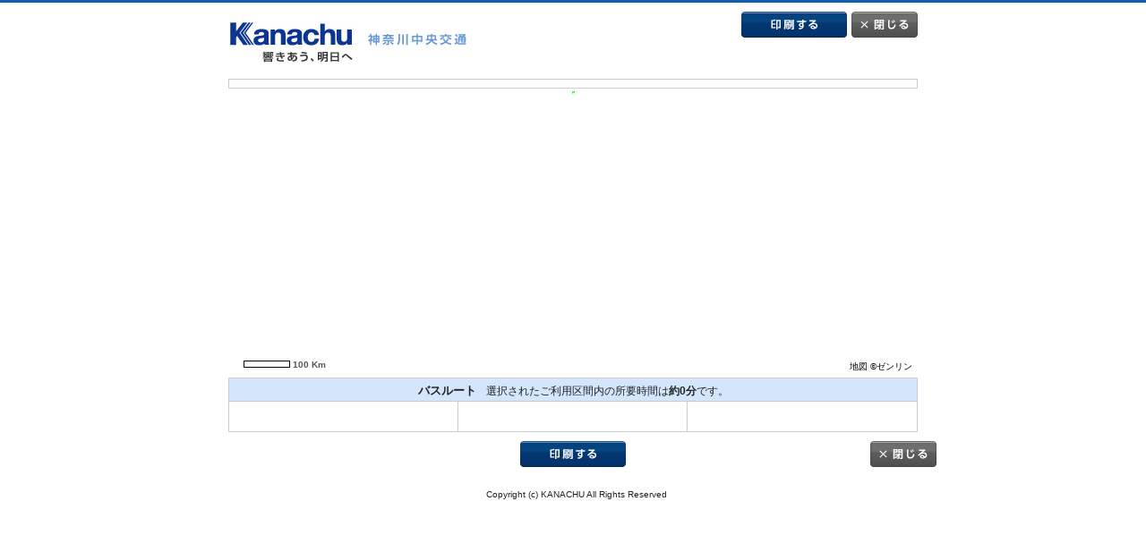

--- FILE ---
content_type: text/html; charset=UTF-8
request_url: https://www.kanachu.co.jp/dia/route/print01/cid:0000802788/dts:1716161220/ssnid:00126513/sn:16/tm:2024-05-20T08%3A27%3A00%2B09%3A00/op:829b0055/
body_size: 5307
content:
<!DOCTYPE html PUBLIC "-//W3C//DTD XHTML 1.0 Transitional//EN" "http://www.w3.org/TR/xhtml1/DTD/xhtml1-transitional.dtd">
<html xmlns="http://www.w3.org/1999/xhtml" xml:lang="ja" lang="ja">
<head>
<meta http-equiv="Content-Type" content="text/html; charset=UTF-8" />
<meta http-equiv="Content-Script-Type" content="text/javascript" />
<meta http-equiv="Content-Style-Type" content="text/css" />
<link rel="stylesheet" href="/css/impDiaRoute.css" type="text/css" media="screen,print" />
<link rel="stylesheet" href="/css/pagePrint.css" type="text/css" media="screen,print" />
<link rel="stylesheet" href="/css/print.css" type="text/css" media="print" />
<link rel="shortcut icon" href="/img/favicon.ico" />


<script src="//ajax.googleapis.com/ajax/libs/jquery/1.7.2/jquery.min.js"></script>
<script type="text/javascript" src="/js/script.js"></script>
<script type="text/javascript" src="/js/jquery.suggest.js"></script>
<script type="text/javascript" src="/js/customInput.js"></script>
<script type="text/javascript" src="/js/textchange.js"></script>
<script type="text/javascript" src="/js/comboboxinit.js"></script>
<script type="text/javascript" src="/js/liclick.js"></script>



<script type="text/javascript" charset="utf-8" src ="https://api.navitime.biz/v1/10261001/mapscript?version=1.0" ></script>
<script type="text/javascript" src="/js/dev.map3.js"></script>
<meta name="author" content="神奈川中央交通" />
<meta name="description" content="神奈中バスのバスルートの印刷用画面です" />
<meta name="keywords" content="神奈川中央交通,神奈中,バス,時刻表,地図,のりば案内,バスルート,ルート表示,所要時間,停留所,バス停" />
<title>バスルート表示印刷 | 利用者の皆さまへ | 神奈川中央交通</title>
<!-- Google Tag Manager -->
<script>(function(w,d,s,l,i){w[l]=w[l]||[];w[l].push({'gtm.start':
new Date().getTime(),event:'gtm.js'});var f=d.getElementsByTagName(s)[0],
j=d.createElement(s),dl=l!='dataLayer'?'&l='+l:'';j.async=true;j.src=
'https://www.googletagmanager.com/gtm.js?id='+i+dl;f.parentNode.insertBefore(j,f);
})(window,document,'script','dataLayer','GTM-TFCCDPDG');</script>
<!-- End Google Tag Manager -->
</head>

<body id="popup">
<!-- Google Tag Manager (noscript) -->
<noscript><iframe src="https://www.googletagmanager.com/ns.html?id=GTM-TFCCDPDG"
height="0" width="0" style="display:none;visibility:hidden"></iframe></noscript>
<!-- End Google Tag Manager (noscript) -->
<div id="container">
	<!--header-->
	<div id="header">
		<h1><a href="/"><img src="/img/logo.gif" alt="" /></a></h1>
		<div id="headerR">
			<p class="btnPrint"><a href="javascript:window.print()">印刷する</a></p>
			<p class="btnClose"><a href="javascript:window.close()">閉じる</a></p>
		</div>
	</div>
	<!--/header-->

	<!--topContents-->
	<div id="contents">
		<div class="headTable">
			<table>
								<tr>
					<td><p class="small">  </p></td>
				</tr>
			</table>
		</div>
		<div id="dammy" style="height:0px; width:790px"></div>
		<div id="map" style="height:320px; width:770px"></div>
		<!-- <p class="imgMap"><img src="/img/img_map02.gif" alt="" /></p> -->
		<!-- <p class="mapImage"><img src="img/img_map04.gif" alt="" /></p> -->
		<div class="bus">
			<table>
				<tr>
					<th colspan="4">バスルート
					<span>選択されたご利用区間内の所要時間は<strong>約0分</strong>です。</span>					</th>
				</tr>
				<tr>
					<td>&nbsp;</td><td>&nbsp;</td><td>&nbsp;</td>
				</tr>
			</table>

		</div>
		<div class="button">
			<p class="btnPrint"><a href="javascript:window.print()">印刷する</a></p>
			<p class="btnClose02"><a href="javascript:window.close()">閉じる</a></p>
		</div>
	</div>
	<!--/contents-->




<script type="text/javascript">
<!--
var map;
var jd = 0;
var route_data = 0;
window.onload=function(){
	jd = '[{"":{"od":3,"url":"\/dia\/map\/route_shape_busroute\/s:\/g:\/o:b\/id:0000802788"},"1":{"od":2,"url":"\/dia\/map\/route_stops\/s:\/g:\/id:0000802788\/"}}]';
	timerID = setTimeout("plot_shape()",2000);
}

function plot_shape() {
	route_data = $.parseJSON(jd);
	json_plot(route_data , 0);
	}

function loading_img( flg ) {
//	alert( flg );
	var wHeight = $(window).height();
	$("#loading_overlay").height(wHeight);
	$("#loading_img").height(wHeight);

	if (flg) {
		$("#loading_overlay").show();
		$("#loading_img").show();
		$('body').css('overflow', 'hidden');
	} else {
		$("#loading_overlay").hide();
		$("#loading_img").hide();
		$('body').css('overflow', 'auto');
	}

}

// -->
</script>
	<!--footer-->
	<div id="footer">
		<div class="inner">
			<address>
			Copyright (c) KANACHU All Rights Reserved
			</address>
		</div>
	</div>
	<!--/footer-->
</div>
<script type="text/javascript">
	var _gaq = _gaq || [];
	_gaq.push(['_setAccount', 'UA-28258986-1']);
	_gaq.push(['_trackPageview']);
	(function() {
		var ga = document.createElement('script'); ga.type = 'text/javascript'; ga.async = true;
		ga.src = ('https:' == document.location.protocol ? 'https://ssl' : 'http://www') + '.google-analytics.com/ga.js';
		var s = document.getElementsByTagName('script')[0]; s.parentNode.insertBefore(ga, s);
	})();
</script>
<script type="text/javascript">try { var lb = new Vesicomyid.Bivalves("118417"); lb.init(); } catch(err) {} </script>
</body>
</html>

--- FILE ---
content_type: text/html; charset=UTF-8
request_url: https://www.kanachu.co.jp/dia/map/route_shape_busroute/s:/g:/o:b/id:0000802788
body_size: 7843
content:
'head
1
{"type":"FeatureCollection","features":[{"type":"Feature","bbox":[139.532807,35.355368,139.533656,35.357703],"geometry":{"type":"LineString","coordinates":[[139.533158,35.355788],[139.532897,35.355389],[139.532807,35.355368],[139.533133,35.356094],[139.53302,35.356226],[139.533145,35.35655],[139.533304,35.356902],[139.533372,35.357078],[139.533451,35.357291],[139.533554,35.357504],[139.533656,35.357703]]},"properties":{"_order":0}},{"type":"Feature","bbox":[139.533656,35.357703,139.536426,35.359942],"geometry":{"type":"LineString","coordinates":[[139.533656,35.357703],[139.533668,35.357726],[139.533781,35.357929],[139.533895,35.358096],[139.534111,35.358328],[139.534168,35.358393],[139.534838,35.358846],[139.534985,35.358967],[139.535144,35.359068],[139.535872,35.359568],[139.536111,35.359735],[139.536426,35.359942]]},"properties":{"_order":1}},{"type":"Feature","bbox":[139.536426,35.359942,139.538149,35.360757],"geometry":{"type":"LineString","coordinates":[[139.536426,35.359942],[139.536758,35.360161],[139.536974,35.3603],[139.537099,35.360383],[139.537326,35.360494],[139.53786,35.360679],[139.538076,35.360735],[139.538149,35.360757]]},"properties":{"_order":2}},{"type":"Feature","bbox":[139.538149,35.360757,139.539973,35.361308],"geometry":{"type":"LineString","coordinates":[[139.538149,35.360757],[139.539769,35.361244],[139.539973,35.361308]]},"properties":{"_order":3}},{"type":"Feature","bbox":[139.539973,35.360918,139.544119,35.361716],"geometry":{"type":"LineString","coordinates":[[139.539973,35.361308],[139.540723,35.361541],[139.541246,35.361716],[139.541394,35.361679],[139.542121,35.361476],[139.543394,35.361124],[139.544119,35.360918]]},"properties":{"_order":4}},{"type":"Feature","bbox":[139.544119,35.360219,139.546629,35.360918],"geometry":{"type":"LineString","coordinates":[[139.544119,35.360918],[139.545155,35.360624],[139.545746,35.360448],[139.545894,35.360402],[139.546382,35.360263],[139.546629,35.360219]]},"properties":{"_order":5}},{"type":"Feature","bbox":[139.546629,35.360124,139.550391,35.361154],"geometry":{"type":"LineString","coordinates":[[139.546629,35.360219],[139.54695,35.360161],[139.547621,35.360124],[139.547825,35.360152],[139.548223,35.360226],[139.548428,35.360272],[139.548711,35.360393],[139.549212,35.360615],[139.549609,35.360791],[139.549757,35.360865],[139.549927,35.360939],[139.550391,35.361154]]},"properties":{"_order":6}},{"type":"Feature","bbox":[139.550391,35.361154,139.553254,35.362488],"geometry":{"type":"LineString","coordinates":[[139.550391,35.361154],[139.550666,35.361281],[139.551678,35.361754],[139.552143,35.361967],[139.552313,35.36205],[139.552688,35.362226],[139.553166,35.362448],[139.553254,35.362488]]},"properties":{"_order":7}},{"type":"Feature","bbox":[139.553254,35.362488,139.555233,35.363365],"geometry":{"type":"LineString","coordinates":[[139.553254,35.362488],[139.553574,35.362633],[139.554029,35.362837],[139.554654,35.363124],[139.554938,35.363244],[139.555131,35.363328],[139.555233,35.363365],[139.555233,35.363365]]},"properties":{"_order":8}},{"type":"Feature","bbox":[139.555233,35.363365,139.557808,35.363735],"geometry":{"type":"LineString","coordinates":[[139.555233,35.363365],[139.555427,35.363457],[139.555961,35.363615],[139.556233,35.36367],[139.556392,35.363698],[139.556893,35.363735],[139.557086,35.363717],[139.557324,35.363661],[139.557802,35.363615],[139.557808,35.363614]]},"properties":{"_order":9}},{"type":"Feature","bbox":[139.557808,35.363366,139.56119,35.363614],"geometry":{"type":"LineString","coordinates":[[139.557808,35.363614],[139.558654,35.363541],[139.558972,35.363513],[139.55904,35.363513],[139.559301,35.363499],[139.559722,35.363476],[139.560029,35.363457],[139.56046,35.363429],[139.561086,35.363374],[139.56119,35.363366]]},"properties":{"_order":10}},{"type":"Feature","bbox":[139.56119,35.3633,139.564082,35.363528],"geometry":{"type":"LineString","coordinates":[[139.56119,35.363366],[139.561721,35.363328],[139.562108,35.3633],[139.562335,35.363318],[139.562562,35.363328],[139.562665,35.363337],[139.564082,35.363528]]},"properties":{"_order":11}},{"type":"Feature","bbox":[139.564082,35.363528,139.566241,35.363804],"geometry":{"type":"LineString","coordinates":[[139.564082,35.363528],[139.564176,35.363541],[139.564869,35.363624],[139.565483,35.363698],[139.565778,35.363735],[139.565857,35.363754],[139.566241,35.363804]]},"properties":{"_order":12}},{"type":"Feature","bbox":[139.566241,35.363804,139.568986,35.364329],"geometry":{"type":"LineString","coordinates":[[139.566241,35.363804],[139.566778,35.363874],[139.567449,35.363967],[139.567801,35.364022],[139.568062,35.364087],[139.568198,35.364124],[139.568986,35.364329]]},"properties":{"_order":13}},{"type":"Feature","bbox":[139.568986,35.363533,139.57263,35.364467],"geometry":{"type":"LineString","coordinates":[[139.568986,35.364329],[139.569016,35.364337],[139.569301,35.364402],[139.569403,35.364421],[139.569551,35.364439],[139.569664,35.364448],[139.570062,35.364467],[139.570346,35.364458],[139.570562,35.364439],[139.570709,35.364421],[139.570778,35.364411],[139.570994,35.364374],[139.571266,35.3643],[139.571516,35.364207],[139.571721,35.364124],[139.571959,35.363995],[139.57263,35.363533]]},"properties":{"_order":14}},{"type":"Feature","bbox":[139.57263,35.362647,139.574872,35.363533],"geometry":{"type":"LineString","coordinates":[[139.57263,35.363533],[139.572766,35.363439],[139.572857,35.363374],[139.572959,35.363309],[139.573414,35.363097],[139.573709,35.362995],[139.574872,35.362647]]},"properties":{"_order":15}},{"type":"Feature","bbox":[139.574872,35.360528,139.577419,35.362647],"geometry":{"type":"LineString","coordinates":[[139.574872,35.362647],[139.575254,35.362532],[139.575675,35.362338],[139.575993,35.362152],[139.576311,35.361902],[139.576561,35.361634],[139.576777,35.361356],[139.576845,35.361264],[139.57697,35.361116],[139.577243,35.360745],[139.577419,35.360528]]},"properties":{"_order":16}},{"type":"Feature","bbox":[139.577419,35.35769,139.580038,35.360528],"geometry":{"type":"LineString","coordinates":[[139.577419,35.360528],[139.577664,35.360227],[139.577902,35.35993],[139.577993,35.35981],[139.578516,35.359153],[139.578811,35.358764],[139.578993,35.358551],[139.579152,35.358357],[139.579379,35.35806],[139.579561,35.357838],[139.579664,35.35769],[139.579811,35.357736],[139.57988,35.357746],[139.579982,35.357755],[139.580038,35.357762]]},"properties":{"_order":17}},{"type":"Feature","bbox":[139.580038,35.357762,139.582163,35.359256],"geometry":{"type":"LineString","coordinates":[[139.580038,35.357762],[139.580118,35.357773],[139.580289,35.357773],[139.580447,35.357884],[139.580652,35.358023],[139.580834,35.358116],[139.580981,35.358144],[139.581186,35.358144],[139.581413,35.358107],[139.581584,35.358088],[139.581731,35.358088],[139.581856,35.358116],[139.581959,35.358171],[139.582061,35.358255],[139.582118,35.358329],[139.582163,35.358449],[139.582118,35.358782],[139.582061,35.359097],[139.582033,35.359256]]},"properties":{"_order":18}},{"type":"Feature","bbox":[139.581743,35.359256,139.582077,35.361001],"geometry":{"type":"LineString","coordinates":[[139.582033,35.359256],[139.582004,35.359421],[139.581959,35.359727],[139.581902,35.360042],[139.581857,35.360347],[139.5818,35.360653],[139.581743,35.360958],[139.582077,35.361001]]},"properties":{"_order":19}},{"type":"Feature","bbox":[139.582077,35.359546,139.583325,35.361116],"geometry":{"type":"LineString","coordinates":[[139.582077,35.361001],[139.582674,35.361079],[139.583049,35.361116],[139.583106,35.360801],[139.583163,35.360495],[139.58322,35.36019],[139.583265,35.359875],[139.583322,35.359569],[139.583325,35.359546]]},"properties":{"_order":20}}],"bbox":[139.532807,35.355368,139.583325,35.364467]}
{"lon0":139.532807,"lat0":35.355368,"lon1":139.583325,"lat1":35.364467}


--- FILE ---
content_type: text/css
request_url: https://www.kanachu.co.jp/css/impDiaRoute.css
body_size: 167
content:
@charset "UTF-8";


@import "base.css";
@import "general.css";
@import "content.css";
@import "diaGeneral.css";
@import "diaRoute.css";
@import "header.css";


--- FILE ---
content_type: text/css
request_url: https://www.kanachu.co.jp/css/pagePrint.css
body_size: 3581
content:
@charset "UTF-8";
body {
	overflow: auto;
}
#popup #container #contents {
	width: 770px;
}
.timetable table {
	background: #FFF;
	border-collapse: collapse;
	width:100%;
	border-spacing:0;
	empty-cells:show;
}
#contents div.bsInfo table td p {
	width: auto;
}
.timetable table thead th {
	background: #ffffff;
	border:1px solid #CCC !important;
	border-spacing:0;
	color: #101010;
	font-weight: bold;
	padding: 9px 0 8px;
	text-align: center;
}



.timetable table thead th.hour {

	width: 7%;
}

.timetable table thead th.weekday {
	background: #ececec;
	width: 31%;
}

.timetable table thead th.saturday {
	background: #b2cff1;
	width: 31%;
}

.timetable table thead th.holiday {
	background: #f8c7c7;
	width: 31%;
}

.timetable table tbody th.hour {
	font-weight: normal;
	padding: 0;
	text-align: center;
}

.timetable table td {
	background: #e3effc;
	border: solid 1px #CCC !important;
	border-left: none;
}

.timetable table tr.row1 th,
.timetable table tr.row1 td {
	background: #fff2e8;
	border: solid 1px #CCC !important;
}

.timetable table tr.row2 th,
.timetable table tr.row2 td {
	background: #ffffff;
	border: solid 1px #CCC !important;
}

.timetable table tr.note th,
.timetable table tr.note td {
	background: #f2f2f2;
	border: solid 1px #CCC !important;
}

.timetable table tr.note th {
	border-left: solid 1px #ffffff;
	padding: 5px 10px 2px;
	font-weight: normal;
	text-align: center;
}

.timetable table tr.note td {
	padding: 5px 10px 2px;
}

.timetable table td table.min {
	background: none;
	line-height: 1.2;
	width: auto;
}

.timetable table td table.min td {
	background: none;
	border: none !important;
	padding: 0;
	text-align: center;
	width:26px;
}

.timetable table td .vs {
	color: #e01d2d;
	font-size: 90%;
}

.timetable table td .noteList li {
	display: inline;
	float: left;
	padding: 0 14px 0 0;
	width: auto;
}

.timetable table td .noteList li img {
	padding-right: 2px;
	vertical-align: middle;
}

/*timetable01*/

#contents div.bsInfo {
	background:#CCC;
	padding: 3px;
	position: relative;
	width: auto;
	border:none !important;
}

#contents div.bsInfo table {
	background: none;
	margin:0 !important;
	table-layout: fixed;
	width: 100%;
	border-spacing:0;
	empty-cells:show;
	border-collapse:collapse;
}

#contents div.bsInfo table th {
	background: #fff;
	border: 1px solid #CCC !important;
	padding: 0;
	width: 66px;
}

#contents div.bsInfo table td {
	font-size: 117%;
	font-weight: bold;
	padding: 6px 10px 3px 10px;
	border: 1px solid #CCC;
	vertical-align: middle;
}




/* Noriba Print */

.table1 table {
	background: #ccc;
	clear: both;
	width: 100%;
	border-spacing:0;
	empty-cells:show;
	border-collapse:collapse;
}

.table1 table thead th {
	background: #1154a0;
	border: solid 1px #CCC !important;
	color: #fff;
	font-weight: bold;
	padding: 9px 5px 8px;
	text-align: center;
}
.table1 table td {
	background: #fff;
	border: solid 1px #CCC !important;
	border-left: none;
	padding: 8px 8px 10px 7px;
	vertical-align: middle;
}
.timetable table td table.min td {
	height: 14px;
}

.timetable table td table.min span {
	display: inline-block;
	/display: inline;
	zoom: 1;
	font-size: 15px;
}
.timetable table td table.min .vs .legend {
	height: 14px;
	font-size: 11px;
}

.timetable table td table.min .none span {
	border: 2px solid #79a1d0;
	display: inline-block;
	/display: inline;
	line-height: 1;
	width: 20px;
	height: 12px;
	margin: 0 1px;
	padding: 2px 0 0;
	position: relative;
	top: -3px;
	zoom: 1;
}
.timetable table td table.min .night span {
	background: #23319a;
	color: #fff;
	margin: 0px 3px 0;
	width:20px;
}

--- FILE ---
content_type: text/css
request_url: https://www.kanachu.co.jp/css/diaRoute.css
body_size: 11707
content:
@charset "UTF-8";

/*Clearfix*/

#pathBtn,
#contents .hGroup101,
#footer .inner,
#contents #left .inner .routeList {
	zoom: 1;
}

#pathBtn:after,
#contents .hGroup101:after,
#footer .inner:after,
#contents #left .inner .routeList:after {
  content: ".";
  display: block;
  clear: both;
  height: 0;
  visibility: hidden;
}

body {
	overflow: hidden;
    background: #f0f3f7 url(/img/bg_body.gif) repeat-x 0 0;
}

#header h1 {
	height: 53px;
	padding: 11px 0 0 0;
	width: 264px;
}

#header h1 a {
    background: url(/img/logo.gif) no-repeat 0 0;
    display: block;
    height: 45px;
	padding: 0;
	width: 264px;
}

#contents {
	margin: 0 auto;
	padding-bottom: 0;
	width: auto;
}

#topicPath {
    padding: 8px 16px 1px;
}

#topicPath a {
}

#topicPath a:hover {
}

#contents #contLeft {
	border-top: 2px solid #105ab0;
	float: none;
	margin-bottom: -1px;
	width: 100%;
}

#contents .hGroup101 {
/*	padding: 0 5px 6px 14px;*/
}

#contents .hGroup101 h1.head {
	float: left;
	font-size: 140%;
	font-weight: bold;
  /*  	padding: 20px 0 15px;*/
}

#contents .hGroup101 ul {
	float: right;

}

#contents .hGroup101 ul li {
	float: left;
}

#contents .hGroup101 ul li a {
	background: url(/common_img/bg_btn_right.gif) no-repeat right 0;
	display: block;
	margin-left: 2px;
	text-decoration: none;
}

#contents .hGroup101 ul li a:hover {
	background: url(/common_img/bg_btn_right_o.gif) no-repeat right 0;
	color: #0b58b2;
}

#contents .hGroup101 ul li a span {
	background: url(/common_img/bg_btn_left01.gif) no-repeat 0 0;
	display: inline-block;
	padding: 4px 14px 5px 23px;
}

* html #contents .hGroup101 ul li a span {
	padding: 3px 12px 6px 23px;
}

*:first-child + html #contents .hGroup101 ul li a span {
	padding: 3px 12px 6px 23px;
}

#contents .hGroup101 ul li.print a span {
	background: url(/common_img/bg_btn_left05.gif) no-repeat 0 0;
	padding-left: 26px;
}

*:first-child + html #contents .hGroup101 ul li.print a span {
	padding-left: 26px;
}

#contents .hGroup101 ul li.print a:hover span {
	background: url(/common_img/bg_btn_left05_o.gif) no-repeat 0 0;
	padding-left: 26px;
}

#contents .hGroup101 ul li.close a span {
	background: url(/common_img/bg_btn_left03.gif) no-repeat 0 0;
	padding-left: 26px;
}

*:first-child + html #contents .hGroup101 ul li.close a span {
	padding-left: 26px;
}

#contents .hGroup101 ul li a:hover span {
	background: url(/common_img/bg_btn_left01_o.gif) no-repeat 0 0;
}

#contents .hGroup101 ul li.close a:hover span {
	background: url(/common_img/bg_btn_left03_o.gif) no-repeat 0 0;
}

#contents #center {
	border-left: 1px solid #105ab0;
	position: absolute;
	margin: 0;
	margin-left: 299px;
	width: auto;
}

* html #contents #center {
	left: 0;
}

*:first-child + html #contents #center {
	left: 0;
}

#contents #center p.map {
	margin-bottom: 0;
}

#contLeft {
	position: relative;
}

#contents .infoMap {
	position: absolute;
	right: 3px;
	top: 3px;
	width: 547px;
	z-index: 2000;
}

#contents .infoMap .hGroup201 h2 {
    background: url(/img/bg_head01.gif) no-repeat 0 0;
    color: #fff;
	font-size: 90%;
    font-weight: bold;
	margin-bottom: 0;
    padding: 3px 8px 2px 11px;
}

#contents .infoMap .blockInner {
    background: url(/img/bg_block.gif) no-repeat 0 bottom;
	padding-bottom: 3px;
}

#contents .infoMap .blockInner p {
	margin-bottom: 0;
	padding: 5px 5px 3px 10px;
}

#contents .infoMap .blockInner p.blockText {
	background: #ecf2f9;
	font-size: 120%;
	font-weight: bold;
	margin: 0 1px;
	padding: 5px 5px 3px 10px;
}

#contents .infoMap .blockInner p.interval {
	padding: 6px 10px 3px;
}

#contents .infoMap .blockInner p.interval span {
	padding-left: 3px;
	vertical-align: middle;
}

#contents .infoMap .blockInner p.interval img {
	margin-top: -1px;
	vertical-align: middle;
}

#contents #left {
	background: none;
	float: left;
	padding: 0;
	position: relative;
	z-index: 1000;
	width: 299px;
}

#contents #left a {
}

#contents #left a:hover {
}

#contents #left .hGroup201 {
	background: #105ab0;
	padding: 5px 13px 3px;
}

#contents #left .hGroup201 .head {
	color: #fff;
	font-size: 135%;
}

#contents #left .inner {
	background: #fff;
	height: 506px;
	overflow-x: hidden;
	overflow-y: auto;
}

* html #contents #left .inner {
	height: 585px;
	position: relative;
}

*:first-child + html #contents #left .inner {
	height: 584px;
	position: relative;
}

#contents #left .inner .styleText {
	padding: 7px 15px 5px;
}
#contents #left .inner .block {
	width:283px !important;
	margin:0 !important;
}
#contents #left .inner .routeList {
	width:283px;
}

#contents #left .inner .routeList li {
	position: relative;
	width:283px;
}

#contents #left .inner .routeList li p.timetable {
	background: #f4f4f4;
	color: #222;
	display: block;
	width:208px;
	padding:5px 60px 5px 15px;

}


#contents #left .inner .routeList li p.active2 {
	/*background: #eeacd2!important;*/
	background: #ffeea2!important;
	font-weight: bold;
}

#contents #left .inner .routeList li p.active {
	background: #ffeea2!important;
	font-weight: bold;
}

#contents #left .inner .routeList li p.start {
	background: #ffeea2!important;
	font-weight: bold;
}

#contents #left .inner .routeList li p.goal {
	background: #ffeea2!important;
	font-weight: bold;
}

#contents #left .inner .routeList li a:hover {
	background: #ffeea2;
}

#contents #left .inner .routeList li p.timetable span {
	color: #008edf;
}

#contents #left .inner .routeList li p.active span {
	color: #ef3b18;
}

#contents #left .inner .routeList li p.timetable img {
	position: absolute;
	right:10px;
	top:5px;
}
#contents #left .inner .routeList li p.active .busStopPoint {
	color: #222;
	display: inline-block;
	/display: inline;
	zoom:1;
	width: 107px;
	vertical-align: top;
	text-decoration: none;
}



#contents #left .inner .routeList li p.timetable img.departure {
	margin: -4px 3px 0 5px;
	position: static;
	vertical-align: middle;
}

* html #contents #left .inner .routeList li p.timetable img.departure {
	margin: 0 3px 3px 5px;
}

*:first-child + html #contents #left .inner .routeList li p.timetable img.departure {
	margin: -1px 3px 2px 5px;
}

#contents #left .inner .routeList li .part {
	background: url(/common_img/ico_down03.gif) no-repeat 0 6px;
	color: #808080;
	display: inline-block;
	margin: 0 27px;
	padding: 0 0 0 16px;
}

#footer {
    background: #f0f3f7 url(/img/bg_footer.gif) repeat-x 0 0;
    clear: both;
    height: 54px;
	bottom: 0px;
	right: 0px;
	position: absolute;
	z-index: 1100;
	width: 100%;
}

div > #footer {
	position: fixed;
}

* html #footer {
	bottom: auto;
	right: auto;
	top: expression( ( 0 - footer.offsetHeight + ( document.documentElement.clientHeight ? document.documentElement.clientHeight : document.body.clientHeight ) + ( ignoreMe = document.documentElement.scrollTop ? document.documentElement.scrollTop : document.body.scrollTop ) ) + 'px' );
}

#footer .fButton {
	float: left;
}

#footer .fButton a {
	background: url(/img/btn_service.gif) no-repeat 0 0;
	display: block;
	height: 25px;
	text-indent: -9999px;
	width: 152px;
}

#footer .fButton a:hover {
	background-position: 0 -25px;
}

#footer .inner {
    padding: 10px 7px 0;
    width: auto;
}

#footer .inner .fSection {
	float: right;
	padding: 6px 0 0 0;
}

#footer .inner ul {
    float: right;
    font-size: 100%;
    height: auto;
    width: auto;
}

#footer .inner li {
    border-right: 1px solid #212121;
    height: auto;
}

#footer .inner li a {
    height: 17px;
    padding: 0 10px;
}

#footer .inner ul li a:hover {
}

#footer .inner address {
    float: right;
	font-size: 80%;
    padding: 1px 0 0 7px;
    width: auto;
}


/* thickbox */

#popup {
	background: #fff;
	border-top: 3px solid #115cb3;
}

#popup #container {
    margin: 0 auto;
    width: 770px;
}

#popup #header {
    height: 82px;
    width: 100%;
}

#popup #header h1 {
	padding-top: 8px;
}

#popup #header #headerR {
	display: inline;
	float: right;
	padding-top: 7px;
	text-align: right;
	width: auto;
}

#popup #header #headerR p {
	float: left;
}

#popup #header #headerR p a {
	background: url(/img/btn_thickbox.gif) no-repeat;
	display: block;
	height: 29px;
	text-align: center;
	text-indent: -9999px;
}

#popup #header #headerR p.btnPrint a {
	background-position: 0 0;
	width: 118px;
}

#popup #header #headerR p.btnPrint a:hover {
	background-position: 0 -29px;
}

#popup #header #headerR p.btnClose {
	padding-left: 5px;
}

#popup #header #headerR p.btnClose a {
	background-position: -123px 0;
	width: 74px;
}

#popup #header #headerR p.btnClose a:hover {
	background-position: -123px -29px;
}

#popup .headTable {
	padding-bottom: 3px;
}

#popup .headTable table,
#popup .bus table {
	border: 1px solid #ccc;
	width: 100%;
}

#popup .headTable table td {
	border: 1px solid #ccc;
	padding: 5px 7px 4px;
}

#popup .headTable table td p {
	font-weight: bold;
	font-size: 120%;
	position: relative;
	text-align: left;
}

#popup .headTable table td p.small {
	font-size: 110%;
}

#popup .headTable table td span {
	font-size: 90%;
	font-weight: normal;
	position: absolute;
	right: 0;
	top: 3px;
}

* html #popup .headTable table td span {
	right: 7px;
	top: -1px;
}

*:first-child + html #popup .headTable table td span {
	top: -2px;
}

#popup .imgMap {
	padding-bottom: 3px;
	text-align: center;
}

#popup .imgMap img {
	border: 1px solid #ccc;
}

#popup .bus table th {
	background: #d3e6fc;
	border: 1px solid #ccc;
	font-size: 110%;
	font-weight: bold;
	padding: 3px 10px 1px;
	text-align: center;
}

#popup .bus table th span {
	font-size: 90%;
	font-weight: normal;
	padding-left: 7px;
}

#popup .bus table td {
	border-left: 1px solid #ccc;
	border-right: 1px solid #ccc;
	padding: 7px 10px;
	vertical-align: top;
	width: 25%;
}

#popup .bus table td .busList li {
	line-height: 1.6;
}

#popup .bus table td .busList li em {
	color: #ff0000;
	font-style: normal;
}

#popup .bus table td .busList li span {
	padding-left: 17px;
}

#popup #container #contents {
	margin: 0 auto;
	padding-bottom: 0;
	width: 730px;
}

#popup #contents p.btnClose01 {
	margin: 10px auto 0;
	z-index: 10;
	width: 118px;
}

#popup #contents p.btnClose01 a {
	background: url(/img/btn_thickbox.gif) no-repeat -202px 0;
	display: block;
	height: 25px;
	text-indent: -9999px;
	width: 118px;
}

#popup #contents p.btnClose01 a:hover {
	background: url(/img/btn_thickbox.gif) no-repeat -202px -33px;
}

#popup #contents p.btnClose02 {
	float: right;
	margin: -29px -21px 0 0;
	position: relative;
	z-index: 10;
	width: 74px;
}

#popup #contents p.btnClose02 a {
	background: url(/img/btn_thickbox.gif) no-repeat -123px 0;
	display: block;
	height: 29px;
	text-indent: -9999px;
	width: 74px;
}

#popup #contents p.btnClose02 a:hover {
	background: url(/img/btn_thickbox.gif) no-repeat -123px -29px;
}

#popup #contents p.btnPrint {
	margin: 10px auto 0 auto;
	width: 118px;
}

#popup #contents p.btnPrint a {
	background: url(/img/btn_thickbox.gif) no-repeat 0 0;
	display: block;
	height: 29px;
	text-indent: -9999px;
	width: 118px;
}

#popup #contents p.btnPrint a:hover {
	background-position: 0 -29px;
}

#popup #footer {
	background: #fff;
	clear: both;
	position: static;
	padding-top: 22px;
}

#popup #footer .inner {
	border: none;
    padding: 0;
	margin: 0 auto;
	width: 770px;
}

#popup #footer .inner address {
	font-size: 80%;
	float: none;
	top: 12px;
	text-align: center;
}

@media print {
	#popup .headTable {
		margin-top: -20px;
	}

  	#popup .bus table td .busList li {
		line-height: 1.3;
	}

	#map {
		top: 0 !important;
		left: 0 !important;
		overflow: hidden !important;
		z-index: 2;
	}
	div.ntgeo-parent {
		position: absolute !important;
		width: 770px !important;
		height: 320px !important;
	}
	svg {
		overflow: hidden !important;
		position: absolute !important;
	}
}


--- FILE ---
content_type: text/css
request_url: https://www.kanachu.co.jp/css/header.css
body_size: 1873
content:
@charset "UTF-8";

#header {
	width: 960px;
	margin: auto;
	height: 64px;
}

#header h1 {
	width: 274px;
	padding: 0;
	height: 64px;
	overflow: hidden;
	text-indent: -9999px;
	float: left;
}
#header h1 a {
	width: 270px;
	height: 0;
	padding-top: 64px;
	display: block;
	background: url(/common_img/logo.jpg) repeat-x left top;
}

#header h1 .nolink{
	cursor: default;
}

#header #headerR {
	width: 352px;
	float: right;
	text-align: right;
}

#header #headerR #menuCustomer {
	margin-bottom: 14px;
}
#header #headerR #menuCustomer li {
	height: 23px;
	overflow: hidden;
	text-indent: -9999px;
	float: left;
}
#header #headerR #menuCustomer li a {
	padding-top: 23px;
	height: 0;
	background: url(/common_img/menu_customer.gif) no-repeat left top;
	display: block;
	text-indent: -9999px;
}

#header #headerR #menuCustomer li#btnConsumer,
#header #headerR #menuCustomer li#btnConsumerCur {
	width: 174px;
	margin-right: 2px;
}

#header #headerR #menuCustomer li#btnConsumer a {
	background-position: 0px 0px;
}

#header #headerR #menuCustomer li#btnConsumer a:hover,
#header #headerR #menuCustomer li#btnConsumerCur a {
	background-position: 0px -23px;
}

#header #headerR #menuCustomer li#btnBusiness,
#header #headerR #menuCustomer li#btnBusinessCur {
	width: 176px;
}
#header #headerR #menuCustomer li#btnBusiness a {
	background-position: -174px 0px;
}
#header #headerR #menuCustomer li#btnBusiness a:hover,
#header #headerR #menuCustomer li#btnBusinessCur a {
	background-position: -174px -23px;
}

#header #headerR #headerLnk li {
	height: 13px;
	display: inline;
	padding: 0 5px 0 5px;
	border-right: 1px solid #b2b2b2;
}
#header #headerR #headerLnk li a {
	color: #222;
}
#header #headerR #headerLnk li a:hover {
}
#header #headerR #headerLnk li.noBorder {
	border: none;
}


--- FILE ---
content_type: text/css
request_url: https://www.kanachu.co.jp/css/print.css
body_size: 782
content:
@charset "UTF-8";
body {
	width: 770px;
	overflow: auto;
	background: none;
	_zoom: 0.8;
}

#header {
	width: 526px !important;
	background: none;
}
#headerR { display: none; }

#contents,
#contents #contLeft,
#contents #contLeft #center {
	width: 526px;
	background: none;
	margin: 0 auto;
	float: none;
}

#gMenu,
#pathBtn,
#left,
#right,
.toTop,
#footer,
#popup p.btnPrint,
#popup p.btnClose,
#popup p.btnClose02,
#popup p.btnClose03 { display: none; }
#popup #header {
	width: 100% !important;
}
#popup #footer { display: block; }

#popup .headTable {	margin: 0 auto; }

#popup .stopMap .mapImage02 {
	height: 932px;
}

#popup .stopMap .mapImage02 img {
	position: absolute;
}

#footer,.general,.general01 {
	display:none;
}



--- FILE ---
content_type: application/javascript
request_url: https://www.kanachu.co.jp/js/customInput.js
body_size: 2829
content:
/*-------------------------------------------------------------------- 
 * jQuery plugin: customInput()
 * by Maggie Wachs and Scott Jehl, http://www.filamentgroup.com
 * Copyright (c) 2009 Filament Group
 * Dual licensed under the MIT (filamentgroup.com/examples/mit-license.txt) and GPL (filamentgroup.com/examples/gpl-license.txt) licenses.
 * Article: http://www.filamentgroup.com/lab/accessible_custom_designed_checkbox_radio_button_inputs_styled_css_jquery/  
 * Usage example below (see comment "Run the script...").
--------------------------------------------------------------------*/
jQuery.fn.customInput = function(){
	$(this).each(function(i){	
		if($(this).is('[type=checkbox],[type=radio]')){
			var input = $(this);
			
			// get the associated label using the input's id
			var label = $('label[for='+input.attr('id')+']');
			
			//get type, for classname suffix 
			var inputType = (input.is('[type=checkbox]')) ? 'checkbox' : 'radio';
			
			// wrap the input + label in a div 
			$('<div class="custom-'+ inputType +'"></div>').insertBefore(input).append(input, label);
			
			// find all inputs in this set using the shared name attribute
			var allInputs = $('input[name='+input.attr('name')+']');
			
			// necessary for browsers that don't support the :hover pseudo class on labels
			label.hover(
				function(){ 
					$(this).addClass('hover'); 
					if(inputType == 'checkbox' && input.is(':checked')){ 
						$(this).addClass('checkedHover'); 
					} 
				},
				function(){ $(this).removeClass('hover checkedHover'); }
			);
			
			//bind custom event, trigger it, bind click,focus,blur events					
			input.bind('updateState', function(){	
				if (input.is(':checked')) {
					if (input.is(':radio')) {				
						allInputs.each(function(){
							$('label[for='+$(this).attr('id')+']').removeClass('checked');
						});		
					};
					label.addClass('checked');
				}
				else { label.removeClass('checked checkedHover checkedFocus'); }
										
			})
			.trigger('updateState')
			.click(function(){ 
				$(this).trigger('updateState'); 
			})
			.focus(function(){ 
				label.addClass('focus'); 
				if(inputType == 'checkbox' && input.is(':checked')){ 
					$(this).addClass('checkedFocus'); 
				} 
			})
			.blur(function(){ label.removeClass('focus checkedFocus'); });
		}
	});
};
/* ��Ԍ������̓t�H�[�� ����disable */
function sbt_click() {
var sbt = $('.selectList #condition option:selected').val();
if ( sbt == "2" ||  sbt == "3") {
	$(".selectList #Hour").attr("disabled", "disabled");
	$(".selectList #Minutes").attr("disabled", "disabled");
} else {
	$(".selectList #Hour").removeAttr("disabled");
	$(".selectList #Minutes").removeAttr("disabled");
}
	$(".selectList #condition").removeAttr("disabled");
}


--- FILE ---
content_type: application/javascript
request_url: https://www.kanachu.co.jp/js/dev.map3.js
body_size: 18523
content:
/*****
*msp2.js
*/
var map;

var icon_busstop = '/img/ico_busstop01.png';
var bbox_list;
var lines = new Array();
var lc = 0;
var shapes = new Array();
var bus_stop = new Array();
var map_name = 2;
var geoJSONLine = new Array();
function zoomkFunc (  ) {

	var zoom = map.getZoom() + 0;
	var retsw = 0;
	var latlng = 	map.getCenter();
	var clng = latlng.getLng()
	var clat = latlng.getLat()
//	alert( zoom );
	if (   clng > max_lng ) {
		retsw = 1;
		clng = max_lng;
	}
	if (   clat > max_lat ) {
		retsw = 1;
		clat = max_lat;
	}
	if (   clng < min_lng ) {
		retsw = 1;
		clng = min_lng;
	}
	if (   clat < min_lat ) {
		retsw = 1;
		clat = min_lat;
	}
	latlng = new navitime.geo.LatLng(clat , clng);
	if ( zoom < 10 ) {
		retsw = 1;
		zoom = 10;
	}
	if ( retsw != 0 ) {
		alert("設定可能範囲外です");
		map.moveTo(latlng,zoom);
		return;
	}
}
function map01_init ( map1 ) {
	for( i = 0; i < 300 ; i++ ) {
		pin_list[i] = null;
		lines[i] = null;
	}
	navitime.geo.util.addListener(map1, 'zoomend', zoomkFunc);
	navitime.geo.util.addListener(map1, 'panend',  zoomkFunc);
	map = map1;
}
function json_plot( route_data , j ) {
	var i;
	var l;
	var k;
	bbox_list = new Array();
	for( i = 0; i < pin_list.length ; i++ ) {
		if ( pin_list[i] != null ) {
			pin_list[i].setMap(null);
			pin_list[i] = null;
		}
	}
		/*
		if ( lines[i] != null ) {
			lines[i].setMap(null);
			lines[i] = null;
		}
		*/
	for( i = 0; i < bus_stop.length ; i++ ) {
		if ( bus_stop[i] != null ) {
			bus_stop[i].setMap(null);
			bus_stop[i]= null;
		}
	}
	pin_list = new Array();
	lines    = new Array();
	bus_stop = new Array();
	for( i = 0; i < geoJSONLine.length; i++ ) {
		if ( geoJSONLine[i] != null ) {
			for ( l = 0; l < geoJSONLine[i].length; l++ ) {
				geoJSONLine[i][l].setMap(null);
				//geoJSONLine[i][l]= null;
			}
		}
	}
	i = 0;l=0;k=0;
	var local_lat;
	var local_lng;
	var t = 0;
	for( k in route_data[j]     ) {
		// point
		if ( route_data[j][k].od == 0 ) { // icon
			local_lat = route_data[j][k].coord.lat;
			local_lng = route_data[j][k].coord.lon;
			var latlng = new navitime.geo.LatLng(local_lat,local_lng);
			pin_list[i++] = set_pin(map ,  local_lat , local_lng , route_data[j][k].url ,  route_data[j][k].name );
		} else if (  route_data[j][k].od == 1 ) { // route shape walk

			lines[l++] = 	gat_shape_data( route_data[j][k].url  , "#005500" , l );
		} else if (  route_data[j][k].od == 3 ) { // route shape bus

			lines[l++] = 	gat_shape_data( route_data[j][k].url , "#00FF00"  , l );}
	}
	i = 0;l=0;k=0;
	var local_lat;
	var local_lng;
	var t = 0;
	for( k in route_data[j]     ) {
		// point
		if ( route_data[j][k].od == 0 ) { // icon
			local_lat = route_data[j][k].coord.lat;
			local_lng = route_data[j][k].coord.lon;
			var latlng = new navitime.geo.LatLng(local_lat,local_lng);
			pin_list[i++] = set_pin(map ,  local_lat , local_lng , route_data[j][k].url ,  route_data[j][k].name );
//		} else if (  route_data[j][k].od == 1 ) { // route shape walk
//
//			lines[l++] = 	gat_shape_data( route_data[j][k].url  , "#005500" , l );
//		} else if (  route_data[j][k].od == 3 ) { // route shape bus

//			lines[l++] = 	gat_shape_data( route_data[j][k].url , "#00FF00"  , l );
		} else if (  route_data[j][k].od == 2 ) { // bus stops icon
			t = gat_stop_data( route_data[j][k].url , t);
		}
	}
	var reDrawSettings = navitime.geo.Util.calcAutomaticAdjustmentViewPort(map, bbox_list);
	map.moveTo(reDrawSettings.latlng, reDrawSettings.zoom);
}
function json_plot2( route_data , j ) {
	var i;
	var l;
	var k;
	bbox_list = new Array();
	for( i = 0; i < 300 ; i++ ) {
		if ( pin_list[i] != null ) {
			pin_list[i].setMap(null);
			pin_list[i] = null;
		}
		if ( lines[i] != null ) {
			lines[i].setMap(null);
			lines[i] = null;
		}
		if ( bus_stop[i] != null ) {
			bus_stop[i].setMap(null);
			bus_stop[i]= null;
		}
	}
	pin_list = new Array();
	i = 0;l=0;k=0;
	var t = 0;
	for( k in route_data[j]     ) {
		if ( route_data[j][k].od == 0 ) { // icon
			local_lat = route_data[j][k].coord.lat;
			local_lng = route_data[j][k].coord.lon;
			var latlng = new navitime.geo.LatLng(local_lat,local_lng);
			pin_list[i++] = set_pin(map ,  local_lat , local_lng , route_data[j][k].url ,  route_data[j][k].name );
		} else if (  route_data[j][k].od == 1 ) { // route shape walk

			lines[l++] = 	gat_shape_data( route_data[j][k].url  , "#005500" , l );
		} else if (  route_data[j][k].od == 3 ) { // route shape bus

			lines[l++] = 	gat_shape_data( route_data[j][k].url , "#00FF00"  , l );
		} else if (  route_data[j][k].od == 2 ) { // bus stops icon
			t = gat_stop_data( route_data[j][k].url , t);
		}
	}
	var bblist = bbox_list;
	var reDrawSettings = navitime.geo.Util.calcAutomaticAdjustmentViewPort(map, bblist);
	map.moveTo(reDrawSettings.latlng, reDrawSettings.zoom);
}




var httpObj_stops;// 通信用OBJ
if (window.XMLHttpRequest){
	httpObj_stops = new XMLHttpRequest();
}else{
	if (window.ActiveXObject){
		httpObj_stops = new ActiveXObject("Microsoft.XMLHTTP");
	}else{
		httpObj_stops = null;
	}
}

function gat_stop_data( url , k){
	httpObj_stops.open("get",url,false);
	httpObj_stops.send(null);
	var items = httpObj_stops.responseText.split("\n");
	if ( items[0].search("head") < 0  ) {
		/**
		*エラー
		**/
		//map_error( 0 , 0 , 110410 );
		// リダイレクトされるので、戻らない予定
		//alert( items[1]  + items[2] );//エラー処理
		return false;
	}
	var stops = $.parseJSON(items[2]);
	var i;
	var p;

	var lat ;
	var lng ;
	var node_id;
	var stop_name;

	for( i in stops    ) {
		lat 			= stops[i].coord.lat;
		lng 			= stops[i].coord.lon;
		node_id 	= stops[i].node_id;
		stop_name = stops[i].name;
		j = Number(i) + 1;
		stops[i].ns = node_id + '-' + j;
		p = reset_pin(map ,  stops[i].coord.lat , stops[i].coord.lon , icon_busstop ,  stops[i].name , bus_stop[i+k]);

		bus_stop[i+k]=p;

		set_atop_event( p ,stops[i] , 'click' )
	}
	return i+k;
}
function set_atop_event(p , stops , event ) {
	var	lat 			= stops.coord.lat;
	var	lng 			= stops.coord.lon;
	var	ns 	= stops.ns;
	var	stop_name = stops.name;

	navitime.geo.util.addListener(p, event, function( ){
		left_scroll_to_node_id(ns);
		$('#left p.timetable').removeClass('active2');
		$('#left li#'+ns+' p.timetable').addClass('active2');
		//stops_fuki(  lat , lng , node_id , stop_name );
	} );
}
function left_scroll_to_node_id(ns) {
	if ($('#left li#'+ns).size() > 0) {
		var sct = $('#left .inner').position().top + $('#left li#'+ns).position().top || 0;
		if (sct > 0) {
			$('#left .inner').scrollTop(sct);
		}
	}
}

/**
* 設定中
*/
var stops_tfuki = null
function stops_fuki(  lat , lng , node_id , stop_name  ) {

	if ( stops_tfuki != null ) {
		stops_tfuki.setMap( null );
		stops_tfuki = null;
	}
	var latlng = new navitime.geo.LatLng(lat,lng);

	var fuki_info =   stop_name + '<br/>' +
		'<a onclick="stops_tfuki.setMap(null);re_set_start2(\'0\',\''+stop_name+'\',\''+node_id+'\',\''+lat+'\',\''+lng+'\' );"><img src="/img/btn_item01.gif" alt="出発地に設定する"  /></a> ' +
		'<a onclick="stops_tfuki.setMap(null);re_set_end2(\'0\',\''+stop_name+'\',\''+node_id+'\',\''+lat+'\',\''+lng+'\' );"><img src="/img/btn_item02.gif" alt="目的地に設定する"  /></a><br/>';
	stops_tfuki = set_fukidasi(map,  lat , lng , fuki_info , pin_offset2 );
}

function re_set_start2( st2 , st3 , st1, lat, lng ) {
	if ( confirm( "検索結果が初期状態に戻りますがよろしいでしょうか？"  ) ) {
		document.getElementById("st1" ).value = st1;
		document.getElementById("st2" ).value = st2;
		document.getElementById("st3" ).value = st3;
		document.getElementById("st4" ).value = lat + "," + lng;
		shokika1();
	}
}
function re_set_end2( gl2 , gl3 , gl1 , lat , lng) {
	if ( confirm( "検索結果が初期状態に戻りますがよろしいでしょうか？"  ) ) {
		document.getElementById("gl1" ).value = gl1;
		document.getElementById("gl2" ).value = gl2;
		document.getElementById("gl3" ).value = gl3;
		document.getElementById("gl4" ).value = lat + "," + lng;
		shokika1();
	}
}
function shokika1() {

	var st1 = document.getElementById("st1" ).value;
	var st2 = document.getElementById("st2" ).value;
	var st3 = document.getElementById("st3" ).value;
	var st4 = document.getElementById("st4" ).value;
	var gl1 = document.getElementById("gl1" ).value;
	var gl2 = document.getElementById("gl2" ).value;
	var gl3 = document.getElementById("gl3" ).value;
	var gl4 = document.getElementById("gl4" ).value;
	var hiduke = document.getElementById("hiduke" ).value;

	var url = "/dia/map/map01?st1="+st1+"&st2="+st2+"&st3="+st3+"&st4="+st4+"&gl1="+gl1+"&gl2="+gl2+"&gl3="+gl3+"&gl4="+gl4 + hiduke ;
	window+open( url , "_self" );
	return false;
}


var httpObj_shape;// 通信用OBJ
if (window.XMLHttpRequest){
	httpObj_shape = new XMLHttpRequest();
}else{
	if (window.ActiveXObject){
		httpObj_shape = new ActiveXObject("Microsoft.XMLHTTP");
	}else{
		httpObj_shape = null;
	}
}

// Chromeブラウザでバス停が表示されないため、待ち時間設定
var d1 = new Date();
while (true) {
	var d2 = new Date();
	if (d2 - d1 > 2000) {
		break;
	}
}

function gat_shape_data( url , color , ll ){
	httpObj_shape.open("get",url,false);
	httpObj_shape.send(null);
	var items = httpObj_shape.responseText.split("\n");
	if ( items[0].search("head") < 0  ) {
		/**
		*エラー
		**/
		map_error( 0 , 0 , 110420 );
		// リダイレクトされるので、戻らない予定
		//alert( items[1]  + items[2] );//エラー処理
		return false;
	}
	//window.open(items[2], "swID");
	var i;
	var j;
	var k;
	var part;
	//var list = new Array();
	var shapes = $.parseJSON(items[2]);
	var bbox;
	var l;
	/*
	for( k in shapes    ) {
		//alert(k);
		var list = new Array();
		for ( part in shapes[k]) {
			list.push(new navitime.geo.LatLng(shapes[k][part].lat,shapes[k][part].lon));
		}

		var opt = {
				map: map,               // 表示対象地図インスタンス(setMapメソッドでも可)
				path: list,           // 5点の座標の配列
				strokeColor: color , // 線の色
				strokeOpacity: 0.8,       // 線の透過度(0: 透明 ⇔ 1:不透明)
				strokeWeight: 5,        // 線の太さ(ピクセル)
				zIndex: 100
			};

		l = new navitime.geo.overlay.Polyline(opt);

	}
	*/
	geoJSONLine[ll++] = new navitime.geo.GeoJSON.draw({map: map, json: shapes, strokeColor: color, strokeOpacity: 0.8,strokeWeight: 5,zIndex: 100});
	var bbox = $.parseJSON(items[3]);
	bbox_list.push(new navitime.geo.LatLng(bbox.lat0,bbox.lon0));
	bbox_list.push(new navitime.geo.LatLng(bbox.lat1,bbox.lon1));
//	loading_img( false );
	return l;
}
$(function(){
	function $init$(){
		var center = new navitime.geo.LatLng(35.352656,139.360886);

		map = new navitime.geo.Map("map", center,  11);

	}

	$init$();
	map01_init(map);

});

var i;
var staticPin;

function popup( url ) {
	var popupWindow = window.open(url, "newWindow");
	if (popupWindow) {
			popupWindow.focus();
		}
	return false;
}


var tgt_lat = 35.341665;
var tgt_lng = 139.338845;
var pin_lat = 35.341065;
var pin_lng = 139.338845;
var infoWindow2;
var stop_list;
var kouenn;
var map;
var pin_offset = -60;// ピンの高さ
var pin_offset2 = -30;// ピンの高さ
/**
*  吹き出し
**/
var fuki_timeout = 5000;
var fuki_mes = new Array(3);
var fuki_tid = new Array(3);
for ( i = 0; i < 3; i++ ) {
	fuki_mes[i] = null;
	fuki_tid[i] = null;

}
function delete_map_obj( obj ) {
	if ( obj == null ) return null ;
	obj.setMap( null );
	return null;
}
/**
* ｎ秒で消える吹き出し

map 地図
mes_type 0,1,2で種別
latlng  座標
txt 吹き出しの中身
time 自動で消すまでの時間
offset  上にズラスピクセル数

*/
function tfuki_kesi( i ) {
		fuki_mes[i].setMap(null);
		clearTimeout(fuki_tid[i]);
		fuki_tid[i] = null;
}
function tfuki( map , mes_type , latlng , txt , time , offset) {
	/**
	* 残りがあれば消す
	*/
	if ( fuki_tid[mes_type] != null ) {
		clearTimeout(fuki_tid[mes_type]);
		fuki_mes[mes_type].setMap(null);
		fuki_tid[mes_type] = null;
	}
		if ( fuki_tid[2] != null ) {
		fuki_mes[2].setMap(null);
		fuki_mes[2] = null;
	}

	/**
	* 吹き出しを出す
	*/
	fuki_mes[mes_type] = new navitime.geo.overlay.InfoWindow({
		map:map,
		position:latlng,
		content:txt
	});
	/**
	*  ピンの長さ文、上下に移動
	*/
	fuki_mes[mes_type].setPixelOffset({x:0 ,y: offset });
	/**
	* タイマーをセットする
	*/
	fuki_tid[mes_type] = setTimeout("tfuki_kesi(" + mes_type + ")", time );

	return mes_type;
}


var zoom_l = new Array();
function zooml_init() {
	zoom_l[ 19 ] =  90;
	zoom_l[ 18 ] = 180;
	zoom_l[ 17 ] = 360;
	zoom_l[ 16 ] = 750;
	zoom_l[ 15 ] = 1500;
	zoom_l[ 14 ] = 3000;
	zoom_l[ 13 ] = 6000;
	zoom_l[ 12 ] = 12000;
	zoom_l[ 11 ] = 24000;
	for ( i = 0; i < 300 ; i++ ) {
		pin_list[i] = null;
		evl[i] = null;
	}
}
var maru = null;
var fuki_save = new Array();
var pin_save = new Array();


//吹き出しの切り替え
function switchInfoWindow() {
	infoWindow1.setVisible(!infoWindow1.getVisible());
}
function clickFunc( event , stop_name , node_id , noriba ) {
	var zoom = map.getZoom() + "";
	var latlng = 	event.getPosition();
	var lat = latlng.getLat();
	var lng = latlng.getLng();
	if ( fuki_mes[2] != null ) {
		fuki_mes[2].setMap(null);
		fuki_tid[2] = null;
	}
	var sbt = 0;
	var fuki_info =
'<div class="item pngfix">'+
'	<div class="itemInner pngfix">'+
'		<p class="title">' + stop_name + '</p>'+
'			<a onclick="fuki_mes[2].setMap(null);set_start(\''+lat+'\',\''+lng+'\', \''+stop_name+'\',\''+node_id+'\' );"><img src="/img/btn_item01.gif" alt="出発地に設定する"  /></a>' +
'			<a onclick="fuki_mes[2].setMap(null);set_end(\''+  lat+'\',\''+lng+'\', \''+stop_name+'\',\''+node_id+'\' );"><img src="/img/btn_item02.gif" alt="目的地に設定する"  /></a><br />' ;
	if ( sbt == 0 ) {
		fuki_info += '&nbsp;&nbsp;<img src="/img/ico_lstlnk.gif" /><a onclick="fuki_mes[2].setMap(null);" href="/dia/diagram/search?t=0&k='+ stop_name + '&nid=' + node_id +'" target="_blank"  >時刻表を見る</a>';
	}
	if ( noriba == 1 ) {
		fuki_info += '&nbsp;<img src="/img/ico_lstlnk.gif" /><a href="#" onclick="{fuki_mes[2].setMap(null);noriba(\'' + node_id + '\',\'' + stop_name + '\');return false;}; " >のりば案内を見る</a>';
	}
fuki_info +=
'	</div>'+
'</div>';
	fuki_mes[2] = set_fukidasi(map, latlng.getLat()  , latlng.getLng() , fuki_info , pin_offset2 );
	return latlng;
}

/**
*  	ズームの時は、MAPの中心座標しか取れない
*/
var max_lat =  35.670000;
var max_lng = 139.800000;
var min_lat =  35.120000;
var min_lng = 139.130000;

var pin_offset = -60;
var pin_offset2 = -30;
var pin_offset3 = -30;

var pin_list = new Array( 300 );
var evl = new Array( 300 );
function getmap_element() {
	return map;
}
function drop_pin( map_obj , latlng , img ) {

}
function set_fukidasi(map1, lat , lng , html , offset) {
	if ( html == null || html == '' ) return null;
	var latlng = new navitime.geo.LatLng(lat,lng);
	var infoWindow = new navitime.geo.overlay.InfoWindow({
		map:map,
		position:latlng,
		content:html
	});
	infoWindow.setPixelOffset({x:0 ,y: offset  });
	return infoWindow;
}
function reset_fukidasi(map1, lat , lng , html , offset , obj) {
	if ( obj != null ) obj.setMap(null);
	return set_fukidasi(map1, lat , lng , html , offset);
}

var pins = new Array();
var pin_src = new Array();

function unset_pin1(alt) {
	if ( pins[alt] != null ) {
		pins[alt].setMap(null);
		pins[alt] = null;
	}
}
function set_pin1(map1 ,  latlng , alt , cap ) {
//	var lat = (latlng.getLat()-0) + 0.00001;
//	var lng = (latlng.getLng()-0) + 0.00001;
//	var latlng1 = new navitime.geo.LatLng( (lat ) , (lng ) );
	var ptitle ;
	if ( cap == null ) {
		ptitle = alt ;
	} else {
		ptitle = cap;
	}
	var	pin_option1 = "";
	/*
	var	pin_option1 = {
		icon:pin_src[alt] ,
		position:latlng1,
		draggable:false,
		map:map1,
		title:ptitle
	};
	*/
	var	pin_option = {
		icon:pin_src[alt] ,
		position:latlng,
		draggable:false,
		cursor: "auto",
		map:map1,
		title:ptitle
	};
	if ( pins[alt] == null ) {
		pins[alt] = new navitime.geo.overlay.Pin(pin_option);
	} else {
//		pins[alt].setOptions(pin_option1);
		pins[alt].setMap(null);
		pins[alt] = null;
//		pins[alt].setVisible(true);
//		pins[alt].setRaiseOnDrag(true);
		pins[alt] = new navitime.geo.overlay.Pin(pin_option);
	}
	return pins[alt];
}
function set_pin(map1 ,  lat , lng , src , alt) {
	var latlng = new navitime.geo.LatLng(lat,lng);
	var	staticPin = new navitime.geo.overlay.Pin({
		icon:src ,
		position:latlng,
		draggable:false,
		cursor: "auto",
		map:map1,
		title:alt
	});
	return staticPin;
}
function reset_pin(map1 ,  lat , lng , src , alt , pin) {
	if ( pin != null ) pin.setMap(null);
	return set_pin(map1 ,  lat , lng , src , alt);
}

/**
* bus_stop
*/
function set_bus_stop(map1 ,  lat , lng , src , alt, node_id , i , tm) {
//	if ( i < 1 ) return null;
	if ( map1 == null ) map1 = map;
	var latlng = new navitime.geo.LatLng(lat,lng);
	var opt = {
		icon:src ,
		position:latlng,
		draggable:false,
		map:map1,
		cursor: "auto",
		title:alt
	};
	if ( pin_list[i] != null ) {
		navitime.geo.util.removeListener( evl[i] );
		pin_list[i].setMap(null);
		pin_list[i] = null;
	}
	pin_list[i] = new navitime.geo.overlay.Pin(opt);
	//evl[i] = navitime.geo.util.addListener(pin_list[i] , 'click',  function(){ } );
	return pin_list[i];
}
var alt_no = new Array(3);
var menu_obj;
function $icon$(icon_recv1,icon_recv2,icon_recv3,icon_recv4,icon_recv5){
	$('#map').html("");
	icon_idokeido = new navitime.geo.LatLng(icon_recv1, icon_recv2);

	var map = new navitime.geo.Map('map', icon_idokeido,  14);
	//var tocho = new navitime.geo.LatLng(35.689614,139.691634);
	//var shinjuku = new navitime.geo.LatLng(35.690485, 139.700475);
	//var map = new navitime.geo.Map('map', tocho,  14);

	//吹き出し1(DOMをセット)
	/*infoWindow1 = new navitime.geo.overlay.InfoWindow({
		map:map,
		position:icon_idokeido,
		content:createInfo(icon_recv1,icon_recv2,icon_recv3,icon_recv4,icon_recv5)
	});*/

}

function createStart(icon_cre_rcv1) {
	document.getElementById("start_area").innerHTML = icon_cre_rcv1;
	infoWindow1.setVisible(!infoWindow1.getVisible());
	$("#start_area_hid").val(icon_cre_rcv1);
}
function createEnd(icon_cre_rcv1) {
	document.getElementById("end_area").innerHTML = icon_cre_rcv1;
	infoWindow1.setVisible(!infoWindow1.getVisible());
	$("#end_area_hid").val(icon_cre_rcv1);
}

/*
function map_error( error_sw , type , no ) {
	if ( type == 1 ) {
		window.open("/404.html", '_self');
	} else {
		window.open("/500.html", '_self');
	}
}
*/

